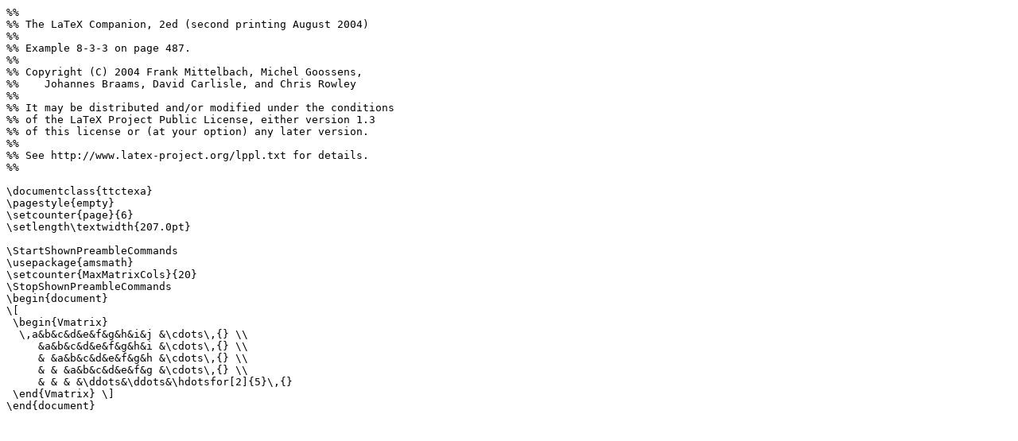

--- FILE ---
content_type: text/plain; charset=UTF-8
request_url: https://odysseus.linux.cz/pub/tex/CTAN/documentation/examples/tlc2/8-3-3.ltx
body_size: 930
content:
%%
%% The LaTeX Companion, 2ed (second printing August 2004)
%%
%% Example 8-3-3 on page 487.
%%
%% Copyright (C) 2004 Frank Mittelbach, Michel Goossens,
%%    Johannes Braams, David Carlisle, and Chris Rowley
%%
%% It may be distributed and/or modified under the conditions
%% of the LaTeX Project Public License, either version 1.3
%% of this license or (at your option) any later version.
%%
%% See http://www.latex-project.org/lppl.txt for details.
%%

\documentclass{ttctexa}
\pagestyle{empty}
\setcounter{page}{6}
\setlength\textwidth{207.0pt}

\StartShownPreambleCommands
\usepackage{amsmath}
\setcounter{MaxMatrixCols}{20}
\StopShownPreambleCommands
\begin{document}
\[
 \begin{Vmatrix}
  \,a&b&c&d&e&f&g&h&i&j &\cdots\,{} \\
     &a&b&c&d&e&f&g&h&i &\cdots\,{} \\
     & &a&b&c&d&e&f&g&h &\cdots\,{} \\
     & & &a&b&c&d&e&f&g &\cdots\,{} \\
     & & & &\ddots&\ddots&\hdotsfor[2]{5}\,{}
 \end{Vmatrix} \]
\end{document}
